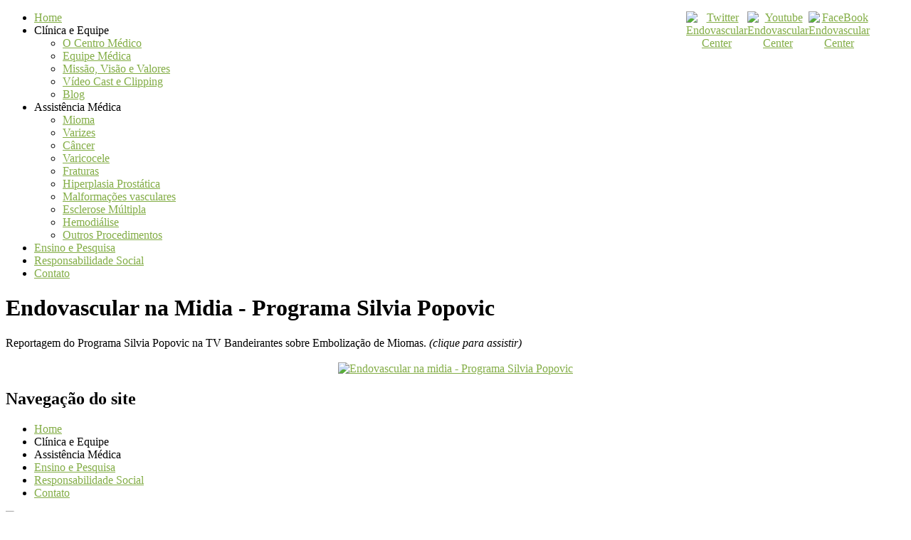

--- FILE ---
content_type: text/html; charset=utf-8
request_url: http://endovascularcenter.com.br/index.php/video-cast-e-clipping/54-na-midia/133-popovic.html
body_size: 18868
content:
<!DOCTYPE html PUBLIC "-//W3C//DTD XHTML 1.0 Transitional//EN" "http://www.w3.org/TR/xhtml1/DTD/xhtml1-transitional.dtd">
<html xmlns="http://www.w3.org/1999/xhtml" xml:lang="pt-br" lang="pt-br" >
<head>
	  <base href="http://endovascularcenter.com.br/index.php/video-cast-e-clipping/54-na-midia/133-popovic.html" />
  <meta http-equiv="content-type" content="text/html; charset=utf-8" />
  <meta name="robots" content="index, follow" />
  <meta name="keywords" content="miomas uterinos, hiperplasia prostática, câncer de fígado, esclerose múltipla, varicocele, congestão pélvica, malformações vasculares, aneurismas, obstruções vasculares, varizes, trombose venosa." />
  <meta name="title" content="Endovascular na Midia - Programa Silvia Popovic " />
  <meta name="author" content="Administrator" />
  <meta name="description" content="Endovascular Center é um grupo médico altamente especializado em técnicas minimamente invasivas de cirurgia endovascular que conta com estrutura de assistência própria em hospital especializado. O Endovascular Center oferece tratamentos rápidos, eficientes, seguros e confortáveis para uma variada gama de doenças." />
  <meta name="generator" content="Joomla! 1.5 - Open Source Content Management" />
  <title>Endovascular na Midia - Programa Silvia Popovic </title>
  <link rel="stylesheet" href="/plugins/system/rokbox/themes/light/rokbox-style.css" type="text/css" />
  <link rel="stylesheet" href="/components/com_gantry/css/gantry.css" type="text/css" />
  <link rel="stylesheet" href="/components/com_gantry/css/grid-12.css" type="text/css" />
  <link rel="stylesheet" href="/components/com_gantry/css/joomla.css" type="text/css" />
  <link rel="stylesheet" href="/templates/rt_quantive_j15/css/joomla.css" type="text/css" />
  <link rel="stylesheet" href="/templates/rt_quantive_j15/css/style1.css" type="text/css" />
  <link rel="stylesheet" href="/templates/rt_quantive_j15/css/light-body.css" type="text/css" />
  <link rel="stylesheet" href="/templates/rt_quantive_j15/css/demo-styles.css" type="text/css" />
  <link rel="stylesheet" href="/templates/rt_quantive_j15/css/template.css" type="text/css" />
  <link rel="stylesheet" href="/templates/rt_quantive_j15/css/typography.css" type="text/css" />
  <link rel="stylesheet" href="/templates/rt_quantive_j15/css/fusionmenu.css" type="text/css" />
  <style type="text/css">
    <!--
#rt-main-surround ul.menu li.active > a, #rt-main-surround ul.menu li.active > .separator, #rt-main-surround ul.menu li.active > .item, #rt-main-surround .square4 ul.menu li:hover > a, #rt-main-surround .square4 ul.menu li:hover > .item, #rt-main-surround .square4 ul.menu li:hover > .separator, .roktabs-links ul li.active span {color:#83AD46;}
a, #rt-main-surround ul.menu a:hover, #rt-main-surround ul.menu .separator:hover, #rt-main-surround ul.menu .item:hover {color:#83AD46;}body #rt-logo {width:423px;height:57px;}
    -->
  </style>
  <script type="text/javascript" src="/components/com_gantry/js/mootools-1.2.5.js"></script>
  <script type="text/javascript" src="/media/system/js/caption.js"></script>
  <script type="text/javascript" src="/plugins/system/rokbox/rokbox-mt1.2.js"></script>
  <script type="text/javascript" src="/plugins/system/rokbox/themes/light/rokbox-config.js"></script>
  <script type="text/javascript" src="/components/com_gantry/js/gantry-inputs-mt1.2.js"></script>
  <script type="text/javascript" src="/modules/mod_roknavmenu/themes/fusion/js/fusion-mt1.2.js"></script>
  <script type="text/javascript">
var rokboxPath = '/plugins/system/rokbox/';  var _gaq = _gaq || [];
  _gaq.push(['_setAccount', '']);
  _gaq.push(['_trackPageview']);

  (function() {
    var ga = document.createElement('script'); ga.type = 'text/javascript'; ga.async = true;
    ga.src = ('https:' == document.location.protocol ? 'https://ssl' : 'http://www') + '.google-analytics.com/ga.js';
    var s = document.getElementsByTagName('script')[0]; s.parentNode.insertBefore(ga, s);
  })();
		InputsExclusion.push('.content_vote','#rt-popup')
		        window.addEvent('load', function() {
					new Fusion('ul.menutop', {
						pill: 0,
						effect: 'slide and fade',
						opacity: 1,
						hideDelay: 500,
						centered: 0,
						tweakInitial: {'x': -2, 'y': 0},
        				tweakSubsequent: {'x': 0, 'y': -14},
						menuFx: {duration: 200, transition: Fx.Transitions.Sine.easeOut},
						pillFx: {duration: 400, transition: Fx.Transitions.Back.easeOut}
					});
	            });
  </script>
</head>
	<body  class="backgroundlevel-high backgroundstyle-style1 bodylevel-high bodystyle-light cssstyle-style1 logostyle-light font-family-helvetica font-size-is-default menu-type-fusionmenu col12 menu-video-cast-e-clipping -coresettings,-presets,-layouts option-com-content view-article">
		<div id="rt-main-background">
			<div class="rt-container">
								<div id="rt-drawer">
										<div class="clear"></div>
				</div>
																<div id="rt-header">
					<div class="rt-grid-9 rt-alpha">
    			<div class="rt-block">
    	    	<a href="/" id="rt-logo"></a>
    		</div>
	    
</div>
<div class="rt-grid-3 rt-omega">
                    <div class="square4">
                    <div class="rt-block">
				<div class="rt-module-surround">
					<div class="rt-module-top"><div class="rt-module-top2"><div class="rt-module-top3"></div></div></div>
					<div class="rt-module-inner">
	                							<div class="module-content">
		                	




<div  class="mod_placeheresquare4"><div style="overflow:none;" class="mod_placehere_leading even">
    
	

    
    
    
    <p class="buttonheading">

    
    </p>

    
    
    
    
    <table style="width: 210px;" align="right" cellpadding="0" cellspacing="0" border="0">
<tbody>
<tr>
<td width="30" align="center"><a target="_blank" href="http://twitter.com/#!/embolution"><img height="16" width="16" title="Twitter Endovascular Center" alt="Twitter Endovascular Center" border="0" src="/templates/rt_quantive_j15/images/icons/ico_Twitter_Endovascular.png" /></a></td>
<td width="30" align="center"><a target="_blank" href="http://www.youtube.com/embolution"><img height="16" width="16" title="Youtube Endovascular Center" alt="Youtube Endovascular Center" border="0" src="/templates/rt_quantive_j15/images/icons/ico_YouTube_Endovascular.png" /></a></td>
<td width="30" align="center"><a target="_blank" href="http://www.facebook.com/embolution"><img height="16" width="16" title="FaceBook Endovascular Center" alt="FaceBook Endovascular Center" border="0" src="/templates/rt_quantive_j15/images/icons/ico_FaceBook_Endovascular.png" /></a></td>
<td width="15" align="center" style="color: #fff;">|</td>
<td width="20" align="right"><img height="17" width="15" border="0" src="/templates/rt_quantive_j15/images/icons/ico_Telefone_Endovascular.png" /></td>
<td width="90" align="right" style="color: #fff;"><span style="font-size: 10px;">11</span> <span style="font-size: 13px; font-weight: bold;">3285-6161</span></td>
</tr>
</tbody>
</table>

	<!--<a name="spacer">&nbsp;</a>-->


    


</div></div>						</div>
					</div>
					<div class="rt-module-bottom"><div class="rt-module-bottom2"><div class="rt-module-bottom3"></div></div></div>
				</div>
            </div>
                </div>
		
</div>
					<div class="clear"></div>
				</div>
																<div id="rt-navigation"><div id="rt-navigation2"><div id="rt-navigation3">
					
<div class="nopill">
	<ul class="menutop level1 " >
						<li class="item1 root" >
					<a class="orphan item bullet" href="http://endovascularcenter.com.br/"  >
				<span>
			    				Home				   
				</span>
			</a>
			
			
	</li>	
							<li class="item58 parent root" >
					<span class="daddy item bullet nolink">
			    <span>
			        			    Clínica e Equipe			    			    </span>
			</span>
			
					<div class="fusion-submenu-wrapper level2">
				<div class="drop-top"></div>
				<ul class="level2">
								
							<li class="item59" >
					<a class="orphan item bullet" href="/index.php/clinica-e-equipe/o-centro-medico.html"  >
				<span>
			    				O Centro Médico				   
				</span>
			</a>
			
			
	</li>	
									
							<li class="item60" >
					<a class="orphan item bullet" href="/index.php/clinica-e-equipe/equipe-medica.html"  >
				<span>
			    				Equipe Médica				   
				</span>
			</a>
			
			
	</li>	
									
							<li class="item132" >
					<a class="orphan item bullet" href="/index.php/clinica-e-equipe/missao-visao-e-valores.html"  >
				<span>
			    				Missão, Visão e Valores				   
				</span>
			</a>
			
			
	</li>	
									
							<li class="item162" >
					<a class="orphan item bullet" href="/index.php/clinica-e-equipe/video-cast-e-clipping.html"  >
				<span>
			    				Vídeo Cast e Clipping				   
				</span>
			</a>
			
			
	</li>	
									
							<li class="item163" >
					<a class="orphan item bullet" href="/index.php/clinica-e-equipe/blog.html"  >
				<span>
			    				Blog				   
				</span>
			</a>
			
			
	</li>	
										</ul>
			</div>
			
	</li>	
							<li class="item53 parent root" >
					<span class="daddy item bullet nolink">
			    <span>
			        			    Assistência Médica			    			    </span>
			</span>
			
					<div class="fusion-submenu-wrapper level2 columns2">
				<div class="drop-top"></div>
				<ul class="level2 columns2">
								
							<li class="item54" >
					<a class="orphan item bullet" href="/index.php/assistencia-medica/mioma.html"  >
				<span>
			    				Mioma				   
				</span>
			</a>
			
			
	</li>	
									
							<li class="item55" >
					<a class="orphan item bullet" href="/index.php/assistencia-medica/varizes.html"  >
				<span>
			    				Varizes				   
				</span>
			</a>
			
			
	</li>	
									
							<li class="item159" >
					<a class="orphan item bullet" href="/index.php/assistencia-medica/cancer.html"  >
				<span>
			    				Câncer				   
				</span>
			</a>
			
			
	</li>	
									
							<li class="item57" >
					<a class="orphan item bullet" href="/index.php/assistencia-medica/varicocele.html"  >
				<span>
			    				Varicocele				   
				</span>
			</a>
			
			
	</li>	
									
							<li class="item73" >
					<a class="orphan item bullet" href="/index.php/assistencia-medica/fraturas.html"  >
				<span>
			    				Fraturas				   
				</span>
			</a>
			
			
	</li>	
									
							<li class="item74" >
					<a class="orphan item bullet" href="/index.php/assistencia-medica/hiperplasia-prostatica.html"  >
				<span>
			    				Hiperplasia Prostática				   
				</span>
			</a>
			
			
	</li>	
									
							<li class="item154" >
					<a class="orphan item bullet" href="/index.php/assistencia-medica/malformacoes-vasculares.html"  >
				<span>
			    				Malformações vasculares				   
				</span>
			</a>
			
			
	</li>	
									
							<li class="item155" >
					<a class="orphan item bullet" href="/index.php/assistencia-medica/esclerose-multipla.html"  >
				<span>
			    				Esclerose Múltipla				   
				</span>
			</a>
			
			
	</li>	
									
							<li class="item157" >
					<a class="orphan item bullet" href="/index.php/assistencia-medica/hemodialise.html"  >
				<span>
			    				Hemodiálise				   
				</span>
			</a>
			
			
	</li>	
									
							<li class="item158" >
					<a class="orphan item bullet" href="/index.php/assistencia-medica/outros-procedimentos.html"  >
				<span>
			    				Outros Procedimentos				   
				</span>
			</a>
			
			
	</li>	
										</ul>
			</div>
			
	</li>	
							<li class="item61 root" >
					<a class="orphan item bullet" href="/index.php/ensino-e-pesquisa.html"  >
				<span>
			    				Ensino e Pesquisa				   
				</span>
			</a>
			
			
	</li>	
							<li class="item62 root" >
					<a class="orphan item bullet" href="/index.php/responsabilidade-social.html"  >
				<span>
			    				Responsabilidade Social				   
				</span>
			</a>
			
			
	</li>	
							<li class="item69 root" >
					<a class="orphan item bullet" href="/index.php/contato.html"  >
				<span>
			    				Contato				   
				</span>
			</a>
			
			
	</li>	
				</ul>
</div>

				    <div class="clear"></div>
				</div></div></div>
												<div class="rt-surround"><div class="rt-surround2"><div class="rt-surround3">
															<div id="rt-main-surround">
																							              <div id="rt-main" class="mb9-sa3">
                <div class="rt-main-inner">
                    <div class="rt-grid-9 ">
                                                <div class="rt-block">
                            							<div class="default">
							<div class="rt-module-surround">
								<div class="rt-module-top"><div class="rt-module-top2"><div class="rt-module-top3"></div></div></div>
								<div class="rt-module-inner">
		                            <div id="rt-mainbody">
		                                
<div class="rt-joomla ">
	<div class="rt-article">
		
				<div class="rt-headline"><h1 class="rt-article-title">Endovascular na Midia - Programa Silvia Popovic </h1>		</div>
		<div class="clear"></div>
		
		
		
				<div class="rt-articleinfo">
						<div class="rt-article-icons">
								<a href="/index.php/video-cast-e-clipping/54-na-midia/133-popovic.pdf?type=raw" title="PDF" onclick="window.open(this.href,'win2','status=no,toolbar=no,scrollbars=yes,titlebar=no,menubar=no,resizable=yes,width=640,height=480,directories=no,location=no'); return false;" rel="nofollow"><span class="icon pdf"></span></a><a href="/index.php/video-cast-e-clipping/54-na-midia/133-popovic.html?type=raw&amp;tmpl=component&amp;print=1&amp;page=" title="Imprimir" onclick="window.open(this.href,'win2','status=no,toolbar=no,scrollbars=yes,titlebar=no,menubar=no,resizable=yes,width=640,height=480,directories=no,location=no'); return false;" rel="nofollow"><span class="icon print"></span></a><a href="/index.php/component/mailto/?type=raw&amp;tmpl=component&amp;link=aHR0cDovL2VuZG92YXNjdWxhcmNlbnRlci5jb20uYnIvaW5kZXgucGhwL3ZpZGVvLWNhc3QtZS1jbGlwcGluZy81NC1uYS1taWRpYS8xMzMtcG9wb3ZpYy5odG1s" title="E-mail" onclick="window.open(this.href,'win2','width=400,height=350,menubar=yes,resizable=yes'); return false;"><span class="icon email"></span></a>																</div>
			
			
			
				
					</div>
		
		
		Reportagem do Programa Silvia Popovic na TV Bandeirantes sobre Embolização de Miomas. <em>(clique para assistir)</em>

<br />
<br />

<table width="80%" border="0" align="center" cellpadding="0" cellspacing="0">
<tbody>
<tr>
  <td align="center" valign="top"><a href="http://www.youtube.com/watch?v=nCjene7X7rM&amp;autoplay=1" rel="rokbox[425 373](mulheres)" title="Endovascular na midia - Programa Silvia Popovic"><img class="album" src="/images/stories/popovic.jpg" alt="Endovascular na midia - Programa Silvia Popovic" width="150" height="100" /></a> </td>
</tr>
</tbody>
</table>

<!--<img height="200" width="326" src="/images/stories/popovic.jpg" alt="popovic" />-->
					</div>
</div>
		                            </div>
									<div class="clear"></div>
								</div>
								<div class="rt-module-bottom"><div class="rt-module-bottom2"><div class="rt-module-bottom3"></div></div></div>
							</div>
							</div>
                                                    </div>
                                            </div>
                                <div class="rt-grid-3">
                <div id="rt-sidebar-a">
                                        <div class="rt-block">
				<div class="rt-module-surround">
					<div class="rt-module-top"><div class="rt-module-top2"><div class="rt-module-top3"></div></div></div>
					<div class="rt-module-inner">
	                							<div class="module-title"><h2 class="title">Navegação do site</h2></div>
						<div class="clear"></div>
		                						<div class="module-content">
		                	<ul class="menu level1" >
				<li class="item1" >
					<a class="orphan item bullet" href="http://endovascularcenter.com.br/"  >
				<span>
			    				Home				   
				</span>
			</a>
			
			
	</li>	
					<li class="item58 parent" >
					<span class="orphan item bullet nolink">
			    <span>
			        			    Clínica e Equipe			    			    </span>
			</span>
			
			
	</li>	
					<li class="item53 parent" >
					<span class="orphan item bullet nolink">
			    <span>
			        			    Assistência Médica			    			    </span>
			</span>
			
			
	</li>	
					<li class="item61" >
					<a class="orphan item bullet" href="/index.php/ensino-e-pesquisa.html"  >
				<span>
			    				Ensino e Pesquisa				   
				</span>
			</a>
			
			
	</li>	
					<li class="item62" >
					<a class="orphan item bullet" href="/index.php/responsabilidade-social.html"  >
				<span>
			    				Responsabilidade Social				   
				</span>
			</a>
			
			
	</li>	
					<li class="item69" >
					<a class="orphan item bullet" href="/index.php/contato.html"  >
				<span>
			    				Contato				   
				</span>
			</a>
			
			
	</li>	
		</ul>
						</div>
					</div>
					<div class="rt-module-bottom"><div class="rt-module-bottom2"><div class="rt-module-bottom3"></div></div></div>
				</div>
            </div>
        	                <div class="default">
                    <div class="rt-block">
				<div class="rt-module-surround">
					<div class="rt-module-top"><div class="rt-module-top2"><div class="rt-module-top3"></div></div></div>
					<div class="rt-module-inner">
	                							<div class="module-content">
		                	<a href="http://www.cecmi.com.br" target="_blank"><img border="0" title="Conheça o CECMI" alt="Banner_lateral_CECMI" src="/images/stories/Banner_lateral_CECMI.png" /></a>						</div>
					</div>
					<div class="rt-module-bottom"><div class="rt-module-bottom2"><div class="rt-module-bottom3"></div></div></div>
				</div>
            </div>
                </div>
		
                </div>
            </div>

                    <div class="clear"></div>
                </div>
            </div>
																													</div>
										<div id="rt-copyright">
						<div class="rt-grid-12 rt-alpha rt-omega">
    		<div class="clear"></div>
		<span class="copytext">© 2012 Endovascular Center - Assistência, Pesquisa, Capacitação e Responsabilidade Social. <br>Todos os direitos reservados. Praça Oswaldo Cruz 124, 3º andar Cj. 31 · Paraíso · São Paulo Telefone: (11) 3285.6161 · Fax: (11) 3289.7581</span>
		
</div>
						<div class="clear"></div>
					</div>
					<div class="rt-footer-bottom-wrap"><div class="rt-footer-bottom"><div class="rt-footer-bottom2"><div class="rt-footer-bottom3"></div></div></div></div>
									</div></div></div>
				<div class="rt-surround-bottom"><div class="rt-surround-bottom2"><div class="rt-surround-bottom3"></div></div></div>
										        		        			</div>
		</div>
			</body>
</html>
